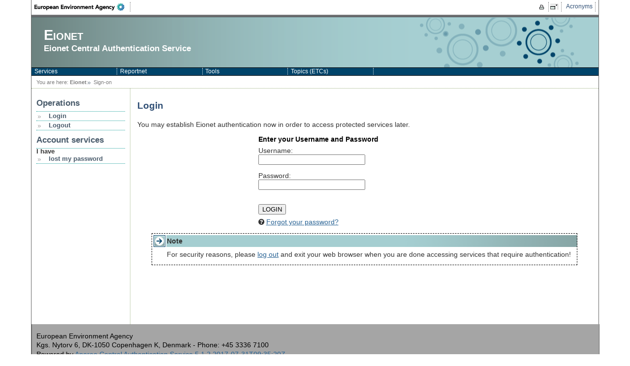

--- FILE ---
content_type: text/html;charset=UTF-8
request_url: https://sso.eionet.europa.eu/login?service=http%3A%2F%2Fconverters.eionet.europa.eu%2Flogin%2FafterLogin
body_size: 18126
content:
<!DOCTYPE html><html>
<head>
    <title>Login - CAS &#8211; Central Authentication Service</title>
    <meta charset="UTF-8"/><meta name="viewport" content="width=device-width, initial-scale=1"/><link rel="stylesheet" href="//maxcdn.bootstrapcdn.com/font-awesome/4.4.0/css/font-awesome.min.css"/><!--
    <link type="text/css" rel="stylesheet" href="//maxcdn.bootstrapcdn.com/bootstrap/3.3.5/css/bootstrap.min.css"/>
    <link rel="stylesheet" th:href="@{${#themes.code('standard.custom.css.file')}}"/>
    --><link rel="icon" href="/favicon.ico" type="image/x-icon"/><script type="text/javascript" src="//cdnjs.cloudflare.com/ajax/libs/zxcvbn/4.3.0/zxcvbn.js"></script>
    <script type="text/javascript" src="//ajax.googleapis.com/ajax/libs/jquery/1.11.3/jquery.min.js"></script>
    <script type="text/javascript" src="//ajax.googleapis.com/ajax/libs/jqueryui/1.11.4/jquery-ui.min.js"></script>
    <script type="text/javascript" src="//cdnjs.cloudflare.com/ajax/libs/jquery-cookie/1.4.1/jquery.cookie.min.js"></script>
    <!--
    <script src="//maxcdn.bootstrapcdn.com/bootstrap/3.3.5/js/bootstrap.min.js"></script>
    --><link rel="stylesheet" type="text/css" href="https://www.eionet.europa.eu/styles/eionet2007/print.css" media="print" /><link rel="stylesheet" type="text/css" href="https://www.eionet.europa.eu/styles/eionet2007/handheld.css" media="handheld" /><link rel="stylesheet" type="text/css" href="https://www.eionet.europa.eu/styles/eionet2007/screen.css" media="screen" /><link rel="stylesheet" type="text/css" href="/eionet2007.css" media="screen" /><script type="text/javascript" src="/pageops.js"></script>
</head>

<body id="cas" class="login">
<div id="container" class="container">
            <div id="toolribbon">
                <div id="lefttools">
                  <a id="eealink" href="http://www.eea.europa.eu/">EEA</a>
                </div>
                <div id="righttools">
                    <a id="printlink" title="Print this page" href="javascript:this.print();"><span>Print</span></a>
                    <a id="fullscreenlink" href="javascript:toggleFullScreenMode()" title="Switch to/from full screen mode"><span>Switch to/from full screen mode</span></a>
                    <a id="acronymlink" href="http://www.eionet.europa.eu/acronyms" title="Look up acronyms"><span>Acronyms</span></a>
                </div>
            </div> <!-- toolribbon --><header>
            <div id="pagehead">
                <a href="/"><img src="/images/eea-print-logo.gif" alt="Logo" id="logo" /></a>
                <div id="networktitle">Eionet</div>
                <div id="sitetitle">Eionet Central Authentication Service</div>
                <div id="sitetagline"></div>
                <a class="skiplink" href="#workarea" accesskey="2">Skip over navigation</a>
            </div>

        <div id="menuribbon">
          <ul id="dropdowns">
         <li><a href="http://www.eionet.europa.eu/menuservices">Services</a>
          <ul>
           <li><a href="http://www.eionet.europa.eu/helpdesk">Helpdesk</a></li>
           <li><a href="https://forum.eionet.europa.eu/">Forum</a></li>
           <li><a href="https://projects.eionet.europa.eu/">Projects</a></li>
           <li><a href="http://www.eionet.europa.eu/ldap-roles">Roles</a></li>
           <li><a href="http://planner.eionet.europa.eu/">Workplan</a></li>
           <li><a href="http://uns.eionet.europa.eu/">Subscriptions</a></li>
           <li><a href="http://transfer.eionet.europa.eu/">Web Transfer</a></li>
           <li><a href="http://www.eionet.europa.eu/networknews">News</a></li>
           <li><a href="http://www.eionet.europa.eu/rolemails">NFP mails</a></li>
           <li><a href="https://archives.eionet.europa.eu/">Archived IGs</a></li>
          </ul>
         </li>
         <li><a href="http://www.eionet.europa.eu/menureportnet">Reportnet</a>
          <ul>
           <li><a href="http://cdr.eionet.europa.eu/">CDR Repository</a></li>
           <li><a href="http://rod.eionet.europa.eu/">ROD Obligations</a></li>
           <li><a href="http://dd.eionet.europa.eu/">Data Dictionary</a></li>
           <li><a href="http://etcdd.eionet.europa.eu/">ETC Data Dictionary</a></li>
           <li><a href="http://cr.eionet.europa.eu/">Content Registry</a></li>
           <li><a href="http://converters.eionet.europa.eu/">Conversion service</a></li>
           <li><a href="https://mdr.eionet.europa.eu/">Mediterranean Data Repository</a></li>
           <li><a href="https://bdr.eionet.europa.eu/">Business Data Repository</a></li>
           <li><a href="http://papers.eionet.europa.eu/">AQ Plans &amp; Programmes reporting</a></li>
           <li><a href="http://uwwtd.eionet.europa.eu/">UWWTD reporting</a></li>
           <li><a href="http://webforms.eionet.europa.eu/">Webforms</a></li>
           <li><a href="http://www.eionet.europa.eu/reportnet">Reportnet Documents</a></li>
          </ul>
         </li>
         <li><a href="http://www.eionet.europa.eu/menutools">Tools</a>
          <ul>
           <li><a href="http://www.eionet.europa.eu/gis/">GIS</a></li>
           <li><a href="http://www.eionet.europa.eu/software/">Software</a></li>
           <li><a href="https://svn.eionet.europa.eu/">SVN Repository</a></li>
           <li><a href="https://taskman.eionet.europa.eu/">Task Management</a></li>
           <li><a href="http://www.eionet.europa.eu/software/design">Design Guidelines</a></li>
           <li><a href="http://www.eionet.europa.eu/software/swstandards">Standards</a></li>
           <li><a href="http://ci.eionet.europa.eu/">Continuous Integration</a></li>
           <li><a href="http://archiva.eionet.europa.eu/">Maven repository</a></li>
           <li><a href="http://www.eionet.europa.eu/gemet">GEMET Thesaurus</a></li>
           <li><a href="http://sparqlclient.eionet.europa.eu/">SPARQL client</a></li>
          </ul>
         </li>
         <li><a href="http://www.eionet.europa.eu/menutopics">Topics (ETCs)</a>
          <ul>
           <li><a href="http://acm.eionet.europa.eu/">Air pollution and Climate Change mitigation</a></li>
           <li><a href="http://bd.eionet.europa.eu/">Biological Diversity</a></li>
           <li><a href="http://cca.eionet.europa.eu/">Climate Change impacts, vulnerability and Adaptation</a></li>
           <li><a href="http://wmge.eionet.europa.eu/">ETC WMGE Waste and Material in Green Economy</a></li>
           <li><a href="http://icm.eionet.europa.eu/">Inland, Coastal and Marine waters</a></li>
           <li><a href="http://uls.eionet.europa.eu/">Urban, Land and Soil systems</a></li>
          </ul>
         </li>
</ul>
        </div>

            <div class="breadcrumbtrail">
                <div class="breadcrumbhead">You are here:</div>
                <div class="breadcrumbitem eionetaccronym">
                    <a href="http://www.eionet.europa.eu">Eionet</a>
                </div>
                <div class="breadcrumbitemlast">Sign-on</div>
                <div class="breadcrumbtail"></div>
            </div>


            <div id="leftcolumn" class="localnav">
                 <h2>Operations</h2>
                    <ul>
                        <li><a href="login" title="Login">Login </a></li>
                        <li><a href="logout" title="Logout">Logout </a></li>
                    </ul>

        <h2>Account services</h2>
        <ul>
            <li>I have <a href="https://www.eionet.europa.eu/password-reset">lost my password</a></li>
        </ul>

            </div>
</header>
<div id="workarea">
        <div class="row">
            <div id="notices" class="col-sm-12 col-md-6 col-md-push-6">
                <div id="cookiesDisabled" class="alert alert-info" style="display:none;">
    <h2>Browser cookies disabled</h2>
    <p>Your browser does not accept cookies. Single Sign On WILL NOT WORK.</p>
</div>
<div id="serviceui" class="alert alert-info">
<!--
    <div th:if="${serviceUIMetadata}">
        <table>
            <tr>
                <td>
                    <img th:if="${serviceUIMetadata.logoUrl}"
                         th:title="${serviceUIMetadata.displayName}"
                         th:alt="${serviceUIMetadata.displayName}"
                         th:src="${serviceUIMetadata.logoUrl}"
                         th:width="${serviceUIMetadata.logoWidth}"
                         th:height="${serviceUIMetadata.logoHeight}"/>

                    <img th:unless="${serviceUIMetadata.logoUrl}"
                         th:title="${serviceUIMetadata.displayName}"
                         th:alt="${serviceUIMetadata.displayName}"
                         th:src="@{images/webapp.png}"
                         th:width="${serviceUIMetadata.logoWidth}"
                         th:height="${serviceUIMetadata.logoHeight}"/>
                </td>
                <td id="servicedesc">
                    <h2 th:text="${serviceUIMetadata.displayName}"></h2>
                    <p th:text="${serviceUIMetadata.description}"></p>
                </td>
            </tr>
        </table>
    </div>

    <div th:unless="${serviceUIMetadata}">
        <table>
            <tr>
                <td>
                    <img th:src="${registeredService.logo}" th:if="${registeredService.logo}"/>
                    <img th:src="@{images/webapp.png}" th:unless="${registeredService.logo}"/>
                </td>
                <td id="servicedesc">
                    <h2 th:text="${registeredService.name}"></h2>
                    <p th:text="${registeredService.description}"></p>
                </td>
            </tr>
        </table>
    </div>
--></div>
<div class="well well-lg hidden-xs">
</div>
</div>
            <div class="col-sm-12 col-md-6 col-md-pull-6">
                <div class="box" id="login">
    <div class="login-header">
        <h1>Login</h1>
        <p>You may establish Eionet authentication now in order to access protected services later.</p>
    </div>

    <form method="post" id="fm1">

        <h2>Enter your Username and Password</h2>

        <section class="row">
            <label for="username"><span class="accesskey">U</span>sername:</label>

            <div>
                <input class="required"
                       id="username"
                       size="25"
                       tabindex="1"
                       type="text"
                       accesskey="u"
                       autocomplete="off" name="username" value=""/></div>
        </section>

        <section class="row">
            <label for="password"><span class="accesskey">P</span>assword:</label>
            
            <div>
                <input class="required"
                       type="password"
                       id="password"
                       size="25"
                       tabindex="2"
                       accesskey="p"
                       autocomplete="off" name="password" value=""/><span id="capslock-on" style="display:none;">
                    <p>
                        <i class="fa fa-exclamation-circle"></i>
                        <span>CAPSLOCK key is turned on!</span>
                    </p>
                </span>
            </div>
        </section>
        <section class="row check">
            </section>
        
        <section class="row btn-row">
            <input type="hidden" name="execution" value="[base64]"/><input type="hidden" name="_eventId" value="submit"/><input type="hidden" name="geolocation"/><input class="btn btn-submit btn-block"
                   name="submit"
                   accesskey="l"
                   value="LOGIN"
                   tabindex="6"
                   type="submit"/></section>
    </form>

    <div class="forgotpwd">
        <span class="fa fa-question-circle"></span>
        <span ><a href="https://www.eionet.europa.eu/password-reset">Forgot your password? </a></span>
        <p/></div>
    
    <script type="text/javascript">
        var i = "One moment please..."
        $("#fm1").submit(function() {
            $(":submit").attr("disabled", true);
            $(":submit").attr("value", i);
            return true;
        });
    </script>
    <div class="note-msg">
    <strong>Note</strong>
    <p>For security reasons, please <a href="logout">log out</a> and exit your web browser when you are done accessing services that require authentication!</p>
</div>

</div>
</div>
        </div>
    </div>
    <footer id="pagefoot">
    <div id="copyright" class="container">
        <p>European Environment Agency</p>
        <p>Kgs. Nytorv 6, DK-1050 Copenhagen K, Denmark - Phone: +45 3336 7100</p>
        <p>Powered by <a href="http://www.apereo.org/cas">
            Apereo Central Authentication Service
            <span>5.1.2</span>
            <span>2017-07-31T09:35:20Z</span> </a>
        </p>
    </div>
</footer>
</div>
<div><script src="//cdnjs.cloudflare.com/ajax/libs/headjs/1.0.3/head.min.js"></script>
<script type="text/javascript" src="/js/cas.js"></script>



</div>

</body>
</html>


--- FILE ---
content_type: text/css;charset=UTF-8
request_url: https://sso.eionet.europa.eu/eionet2007.css
body_size: 1071
content:
#msg {
	padding: 0.5em 0.5em 0.5em 30px;
	margin: 0.5em 2em;
	font-weight: bold;
	border: 1px dotted #6c8ec0;
}

#msg h2 {
	font-weight: bold;
        font-size: 1em;
	padding: 0;
	margin: 0;
	background-color: transparent;
	border: none;
}

#msg p {
	font-weight: normal;
	margin: 0.2em 0;
	padding: 0.6em 2px 2px 0px;
}


#msg.errors {
	border: 1px dashed red;
	background: url('https://www.eionet.europa.eu/styles/eionet2007/admonitions/warning_ea.gif') 3px 3px no-repeat;
}

#msg.success {
	color: #315076;
	background: url('https://www.eionet.europa.eu/styles/eionet2007/admonitions/tip_ea.gif') 3px 3px no-repeat;

}

.sidebar-content {
	padding: 0.5em 0.5em 0.5em 30px;
	margin: 0.5em 2em;
	font-weight: bold;
	border: 1px dashed black;
}

#list-languages {
	display: none;
}

div.row {
	margin-top: 5px;
	margin-bottom: 5px;
}

label.f1-label {
        width: 8em;
	font-weight: bold;
	display: inline-block;
}

#fm1 {
	width: 30em;
	margin: 0px auto;
}

#fm1 h2 {
	font-weight: bold;
        font-size: 1em;
	padding: 0;
	margin: 0;
	background-color: transparent;
	border: none;
}

#fm1 .row {
        padding: .5em 0;
}

.forgotpwd {
	width: 30em;
	margin: 0px auto;
}

